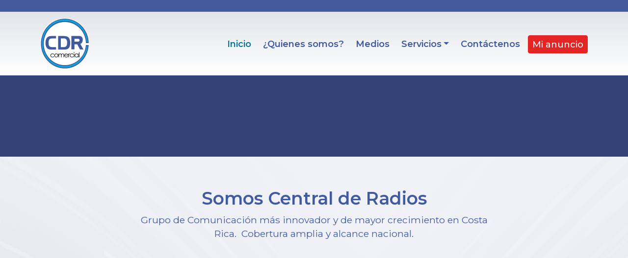

--- FILE ---
content_type: text/html; charset=UTF-8
request_url: https://cdrcomercial.cr/
body_size: 11279
content:
<!DOCTYPE html>
<html lang="es" dir="ltr" prefix="og: https://ogp.me/ns#">
  <head>
    <meta charset="utf-8" />
<link rel="canonical" href="https://cdrcomercial.cr/" />
<link rel="shortlink" href="https://cdrcomercial.cr/" />
<meta name="Generator" content="Drupal 11 (https://www.drupal.org); Commerce 3" />
<meta name="MobileOptimized" content="width" />
<meta name="HandheldFriendly" content="true" />
<meta name="viewport" content="width=device-width, initial-scale=1, shrink-to-fit=no" />
<meta http-equiv="x-ua-compatible" content="ie=edge" />
<link rel="icon" href="/sites/default/files/favicon.ico" type="image/vnd.microsoft.icon" />

    <title>Inicio | CDR Comercial</title>
    <link rel="stylesheet" media="all" href="/sites/default/files/css/css_3rk-hy46HXKJVYLMyXHPKzBnYCvqFKZafimJ5oDNLcs.css?delta=0&amp;language=es&amp;theme=cdr_comercial_b5&amp;include=[base64]" />
<link rel="stylesheet" media="all" href="/sites/default/files/css/css_E_l1rFmstZesBmDjR8rC3kYukBZtLT9jjI9jkuErzHU.css?delta=1&amp;language=es&amp;theme=cdr_comercial_b5&amp;include=[base64]" />

    <script type="application/json" data-drupal-selector="drupal-settings-json">{"path":{"baseUrl":"\/","pathPrefix":"","currentPath":"inicio","currentPathIsAdmin":false,"isFront":true,"currentLanguage":"es"},"pluralDelimiter":"\u0003","suppressDeprecationErrors":true,"ajaxPageState":{"libraries":"[base64]","theme":"cdr_comercial_b5","theme_token":null},"ajaxTrustedUrl":[],"gtag":{"tagId":"","consentMode":true,"otherIds":[],"events":[],"additionalConfigInfo":[]},"gtm":{"tagId":null,"settings":{"data_layer":"dataLayer","include_classes":false,"allowlist_classes":"","blocklist_classes":"","include_environment":false,"environment_id":"","environment_token":""},"tagIds":["GTM-M8RT6PK6"]},"blazy":{"loadInvisible":false,"offset":100,"saveViewportOffsetDelay":50,"validateDelay":25,"container":"","loader":true,"unblazy":false,"visibleClass":false},"blazyIo":{"disconnect":false,"rootMargin":"0px","threshold":[0,0.25,0.5,0.75,1]},"splide":{"defaults":{"destroy":false,"type":"slide","mediaQuery":"max","rewind":false,"rewindByDrag":false,"speed":400,"rewindSpeed":0,"waitForTransition":false,"width":0,"height":0,"fixedWidth":0,"fixedHeight":0,"heightRatio":0,"autoWidth":false,"autoHeight":false,"perPage":1,"perMove":0,"clones":0,"cloneStatus":true,"start":0,"focus":0,"gap":0,"easing":"cubic-bezier(.42,.65,.27,.99)","arrows":true,"arrowPath":"","pagination":true,"paginationDirection":"ltr","paginationKeyboard":true,"omitEnd":false,"autoplay":false,"interval":5000,"pauseOnHover":true,"pauseOnFocus":true,"progress":false,"resetProgress":true,"keyboard":false,"drag":true,"snap":false,"noDrag":"","dragMinThreshold":10,"flickVelocityThreshold":0.6,"flickPower":600,"flickMaxPages":1,"direction":"ltr","cover":false,"slideFocus":false,"focusableNodes":"a, button, textarea, input, select, iframe","isNavigation":false,"trimSpace":true,"live":true,"updateOnMove":false,"autoScroll":false,"intersection":false,"video":false,"down":false,"randomize":false,"fullscreen":false,"wheel":false,"releaseWheel":false,"wheelMinThreshold":0,"wheelSleep":0,"zoom":false},"extras":{"destroy":false,"rewind":false,"speed":400,"width":0,"height":0,"fixedWidth":0,"fixedHeight":0,"heightRatio":0,"perPage":1,"perMove":0,"clones":0,"focus":0,"gap":0,"padding":"","easing":"cubic-bezier(.42,.65,.27,.99)","arrows":true,"pagination":true,"drag":true,"snap":false,"direction":"ltr","keyboard":true,"trimSpace":true},"resets":{"arrows":false,"autoplay":false,"drag":false,"pagination":false,"perPage":1,"perMove":1,"progress":false,"start":0,"type":"fade"}},"field_group":{"html_element":{"mode":"default","context":"view","settings":{"classes":"col-12 col-lg-10 col-xl-8","show_empty_fields":false,"id":"","element":"div","show_label":false,"label_element":"h3","label_element_classes":"","attributes":"","effect":"none","speed":"fast"}}},"mediaelement":{"attachSitewide":0,"setDimensions":1,"iconSprite":"\/libraries\/mediaelement\/build\/mejs-controls.svg","defaultAudioWidth":"260"},"user":{"uid":0,"permissionsHash":"e19d5651cf6b66843adda68563afe1279590e76e6e5e24465f76b9e762c47145"}}</script>
<script src="/sites/default/files/js/js_bYd950sNgqcltV9wW08iMyGpGZgA_nFm6TLn58tgUoc.js?scope=header&amp;delta=0&amp;language=es&amp;theme=cdr_comercial_b5&amp;include=eJx9j0EOwyAMBD9E4dT3RIYQ6spghFFS-vqmkSO1PfSymln7sp7gOZx_pznSBQIRQunqxDArVqaxINGpjTNKVGuwKG3RVxPmNgXOsQUEmvzVJWIPdJE-CEsyC5cOW5T9xX2wlfXvzcoNs0nMieLUIbm0x69buMPju8xGKuEcdarKsU25wHriCmVfCS9OnW2t"></script>
<script src="/libraries/fontawesome/js/all.min.js?v=6.4.2" defer></script>
<script src="/libraries/fontawesome/js/v4-shims.min.js?v=6.4.2" defer></script>
<script src="/modules/contrib/google_tag/js/gtag.js?t7w9lw"></script>
<script src="/modules/contrib/google_tag/js/gtm.js?t7w9lw"></script>


    <link rel="preconnect" href="https://fonts.googleapis.com">
    <link rel="preconnect" href="https://fonts.gstatic.com" crossorigin>
    <!-- optionally increase loading priority -->
    <link rel="preload" as="style" href="https://fonts.googleapis.com/css2?family=Montserrat:ital,wght@0,400;0,500;0,600;1,600&display=swap">
    <!-- async CSS -->
    <link rel="stylesheet" media="print" onload="this.onload=null;this.removeAttribute('media');" href="https://fonts.googleapis.com/css2?family=Montserrat:ital,wght@0,400;0,500;0,600;1,600&display=swap">
    <!-- no-JS fallback -->
    <noscript>
        <link rel="stylesheet" href="https://fonts.googleapis.com/css2?family=Montserrat:ital,wght@0,400;0,500;0,600;1,600&display=swap">
    </noscript>
  </head>
  <body class="layout-no-sidebars has-featured-top path-frontpage">
    <a href="#main-content" class="visually-hidden focusable skip-link">
      Pasar al contenido principal
    </a>
    <noscript><iframe src="https://www.googletagmanager.com/ns.html?id=GTM-M8RT6PK6"
                  height="0" width="0" style="display:none;visibility:hidden"></iframe></noscript>

      <div class="dialog-off-canvas-main-canvas" data-off-canvas-main-canvas>
    <div id="page-wrapper">
  <div id="page">
    <header id="header" class="header" role="banner" aria-label="Cabecera de sitio">
                      <div class="top-header-region">
          <div class="container">
              <section class="row region region-top-header">
    <nav role="navigation" aria-labelledby="block-system-menu-block-account-menu" id="block-system-menu-block-account" class="block block-menu navigation menu--account">
            
  <h2 class="visually-hidden" id="block-system-menu-block-account-menu">User account menu</h2>
  

        
              <ul class="clearfix nav flex-row" data-component-id="bootstrap_barrio:menu_columns">
                    <li class="nav-item">
                <a href="/user/login" class="nav-link nav-link--user-login" data-drupal-link-system-path="user/login">Iniciar sesión</a>
              </li>
        </ul>
  



  </nav>

  </section>

          </div>
        </div>
                        <nav class="navbar navbar-expand-lg" id="navbar-main">
                    <div class="container">
                          <a href="/" title="Inicio" rel="home" class="navbar-brand">
          <img src="/themes/custom/cdr_comercial_b5/logo.svg" alt="Inicio" class="img-fluid d-inline-block align-top" width="100px" height="100px" />
          </a>


                          <button class="navbar-toggler collapsed" type="button" data-bs-toggle="collapse" data-bs-target="#CollapsingNavbar" aria-controls="CollapsingNavbar" aria-expanded="false" aria-label="Toggle navigation"><span class="navbar-toggler-icon"></span></button>
              <div class="collapse navbar-collapse justify-content-end" id="CollapsingNavbar">
                                  <nav role="navigation" aria-labelledby="block-system-menu-block-main-menu" id="block-system-menu-block-main" class="block block-menu navigation menu--main">
            
  <h2 class="visually-hidden" id="block-system-menu-block-main-menu">Main navigation</h2>
  

        
              <ul class="clearfix nav navbar-nav" data-component-id="bootstrap_barrio:menu_main">
                    <li class="nav-item active">
                          <a href="/" class="nav-link active nav-link-- is-active" data-drupal-link-system-path="&lt;front&gt;" aria-current="page">Inicio</a>
              </li>
                <li class="nav-item">
                          <a href="/quienes-somos" class="nav-link nav-link--quienes-somos" data-drupal-link-system-path="node/1">¿Quienes somos?</a>
              </li>
                <li class="nav-item">
                          <a href="/medios" class="nav-link nav-link--medios" data-drupal-link-system-path="medios">Medios</a>
              </li>
                <li class="nav-item menu-item--expanded dropdown">
                          <span class="nav-link dropdown-toggle nav-link-" data-bs-toggle="dropdown" aria-expanded="false" aria-haspopup="true">Servicios</span>
                        <ul class="dropdown-menu">
                    <li class="dropdown-item">
                          <a href="/cdr-digital" class="nav-link--cdr-digital" data-drupal-link-system-path="node/15">CDR Digital</a>
              </li>
                <li class="dropdown-item">
                          <a href="/cdr-produccion-y-creatividad" class="nav-link--cdr-produccion-y-creatividad" data-drupal-link-system-path="node/16">Producción y creatividad</a>
              </li>
        </ul>
  
              </li>
                <li class="nav-item">
                          <a href="/contactenos" class="nav-link nav-link--contactenos" data-drupal-link-system-path="contact/contact_us">Contáctenos</a>
              </li>
                <li class="nav-item menu-item--collapsed">
                          <a href="/comprar-pauta" class="btn-buy-now nav-link nav-link--comprar-pauta" data-drupal-link-system-path="comprar-pauta">Mi anuncio</a>
              </li>
        </ul>
  



  </nav>


                                	            </div>
                                            </div>
                  </nav>
          </header>
          <div class="highlighted">
        <aside class="section clearfix" role="complementary">
            <div data-drupal-messages-fallback class="hidden"></div>
<div class="context-groups context-groups-slider slider--region">
    <div class="views-element-container block block-views block-views-blockslider-block-1" id="block-views-block-slider-block-1">
  
    
      <div class="content">
      <div><div class="view--blazy view view-slider view-id-slider view-display-id-block_1 js-view-dom-id-4dd5dfa8c879e7a4febab1b73f48ddb96345e9e8f4afc5d7b75b3bb119bcee8c">
  
    
      
      <div class="splide splide--default blazy splide--view splide--view--slider splide--view--slider--block-1 splide--view--slider-block-block-1 splide--optionset--slider is-less" data-blazy="" id="splide-4a108622256" data-splide="{&quot;count&quot;:1,&quot;total&quot;:1,&quot;pagination&quot;:false,&quot;arrows&quot;:false,&quot;drag&quot;:false,&quot;perMove&quot;:1,&quot;type&quot;:&quot;fade&quot;,&quot;mediaQuery&quot;:&quot;min&quot;,&quot;speed&quot;:600,&quot;waitForTransition&quot;:true,&quot;keyboard&quot;:true,&quot;slideFocus&quot;:true,&quot;swipeDistanceThreshold&quot;:150}">
      <div class="splide__slider">
  
      <div class="splide__track">
      <ul class="splide__list"><li class="splide__slide slide slide--0">          <picture>
                  <source srcset="/sites/default/files/styles/slider/public/2025-05/WEB%20CDR%202%202025.jpg?itok=zq_3G7D7 1x" media="all and (min-width: 1200px)" type="image/jpeg" width="1980" height="548"/>
              <source srcset="/sites/default/files/styles/slider_lg/public/2025-05/WEB%20CDR%202%202025.jpg?itok=JP4QHIs1 1x" media="all and (min-width: 992px)" type="image/jpeg" width="1400" height="548"/>
              <source srcset="/sites/default/files/styles/slider_md/public/2025-05/WEB%20CDR%202%202025.jpg?itok=XXRTb-U6 1x" media="all and (min-width: 768px)" type="image/jpeg" width="1100" height="468"/>
              <source srcset="/sites/default/files/styles/slider_sm/public/2025-05/WEB%20CDR%202%202025.jpg?itok=nDyoMiYO 1x" media="all and (max-width: 576px)" type="image/jpeg" width="800" height="428"/>
                  <img loading="eager" width="600" height="400" src="/sites/default/files/styles/slider_xl/public/2025-05/WEB%20CDR%202%202025.jpg?itok=Q8GcQNHo" alt="" />

  </picture>

<div class="slider--content-wrap"><div class="wrap">  <div class="container">
    <div class="row">
      <div class="col-12 col-md-8 col-lg-9 col-xl-6">
        <div class="slider--title">.</div>
        <div class="slider--body"></div>
        <div class="mt-3 mt-lg-4 mt-xl-4 slider--link"><a href="/comprar-pauta" rel="nofollow">¡Cotizar Ahora!</a></div>
    </div>
  </div>
</div>

</div></div></li></ul>
    </div>
  
      </div>

  
        
</div>

  
          </div>
</div>

    </div>
  </div>

</div>
<div class="context-groups context-groups-welcome_video wellcome--region">
    <div class="container block-content-region_with_video block block-block-content block-block-contentd17d927c-c5d2-4a4e-8183-ac30364b2ec6" id="block-block-content-d17d927c-c5d2-4a4e-8183-ac30364b2ec6">
  
    
      <div class="content">
      



<div  class="row justify-content-center">
    
<div  class="col-12 col-lg-10 col-xl-8">
          <h1  class="region--title">
        
            Somos Central de Radios
      
  
    </h1>

      <div  class="region--subtitle mb-5">
        
            <p>Grupo de Comunicación más innovador y de mayor crecimiento en Costa Rica. &nbsp;Cobertura amplia y alcance nacional.</p>
      
  
    </div>

    
            <div class="video-embed-field-provider-youtube video-embed-field-responsive-video"><iframe width="854" height="480" frameborder="0" allowfullscreen="allowfullscreen" referrerpolicy="strict-origin-when-cross-origin" title="YouTube | Mi anuncio TVLISTO" src="https://www.youtube.com/embed/3vj3MZFmho8?autoplay=1&amp;start=0&amp;rel=0&amp;mute=1"></iframe>
</div>

      
  


  </div>
  </div>


    </div>
  </div>

</div>


        </aside>
      </div>
                      <div class="featured-top">
          <aside class="featured-top__inner section container clearfix" role="complementary">
              <section class="row justify-content-center region region-featured-top">
    <div class="col-12 col-lg-10 col-xl-8 text-center block-content-text block block-block-content block-block-contentce824710-7710-49ef-8c52-bdaac41b0a3e" id="block-block-content-ce824710-7710-49ef-8c52-bdaac41b0a3e">
  
    
      <div class="content">
      


    
            <h2 class="region--title">
  ¿Porqué pautar con CDR?
</h2>

      
  

      <div  class="region--subtitle mb-5">
        
            <p>Le brindamos algunas de nuestras estadísticas mensuales más relevantes para que tome una decisión inteligente basada en números que le permitan realmente exponer a su marca y obtener los resultados comerciales que persigue.</p>
      
  
    </div>




    </div>
  </div>
<div class="col-12 col-lg-11 col-xl-10 block-content-features block block-block-content block-block-contentc0d595c0-0496-4392-b057-02ebad957ffe" id="block-block-content-c0d595c0-0496-4392-b057-02ebad957ffe">
  
    
      <div class="content">
      


    
            <div  class="row features--list">
            <div class="col-xxs-12 col-6 col-xs-6 col-md-4 mb-3">



<div  class="feature--wrap">
          <div  class="icon--wrap mb-3">
        
            <svg xmlns="http://www.w3.org/2000/svg" xmlns:xlink="http://www.w3.org/1999/xlink" version="1.1" id="Layer_1" x="0px" y="0px" viewBox="0 0 84.43 73.97" style="enable-background:new 0 0 84.43 73.97;" xml:space="preserve">
<style type="text/css">
	.st0{fill:#425A9E;}
</style>
<g>
	<circle class="st0" cx="42.22" cy="16.68" r="12.96"></circle>
	<circle class="st0" cx="68.43" cy="21.44" r="8.19"></circle>
	<circle class="st0" cx="16" cy="21.44" r="8.19"></circle>
	<path class="st0" d="M24.07,36.99c-3.22-2.64-6.14-2.29-9.87-2.29c-5.58,0-10.11,4.51-10.11,10.05v16.26   c0,2.41,1.96,4.36,4.38,4.36c10.43,0,9.17,0.19,9.17-0.45C17.64,53.4,16.28,44.95,24.07,36.99z"></path>
	<path class="st0" d="M45.76,34.76c-6.51-0.54-12.17,0.01-17.05,4.04c-8.17,6.54-6.6,15.35-6.6,26.13c0,2.85,2.32,5.22,5.22,5.22   c31.43,0,32.69,1.01,34.55-3.11c0.61-1.4,0.44-0.95,0.44-14.31C62.32,42.11,53.14,34.76,45.76,34.76L45.76,34.76z"></path>
	<path class="st0" d="M70.23,34.7c-3.75,0-6.65-0.35-9.87,2.29c7.74,7.9,6.43,15.78,6.43,27.94c0,0.64-1.04,0.45,9.02,0.45   c2.5,0,4.54-2.03,4.54-4.52V44.75C80.34,39.21,75.8,34.7,70.23,34.7z"></path>
</g>
</svg>
      
  
    </div>

      <h3  class="feature--title">
        
            Target Definido
      
  
    </h3>

      <div >
        
            <p>En cada una de nuestras emisoras enfocamos nuestros esfuerzos en llegar a un público específico.</p>
      
  
    </div>


  </div>

</div>
      <div class="col-xxs-12 col-6 col-xs-6 col-md-4 mb-3">



<div  class="feature--wrap">
          <div  class="icon--wrap mb-3">
        
            <svg xmlns="http://www.w3.org/2000/svg" xmlns:xlink="http://www.w3.org/1999/xlink" version="1.1" id="Layer_1" x="0px" y="0px" viewBox="0 0 84.43 73.97" style="enable-background:new 0 0 84.43 73.97;" xml:space="preserve">
<style type="text/css">
	.st0{fill:#425A9E;}
</style>
<g>
	<path class="st0" d="M73.28,27.19h-5.16c-1.07,0-1.93,0.87-1.93,1.93c0,1.07,0.87,1.93,1.93,1.93h5.16c1.07,0,1.93-0.87,1.93-1.93   C75.22,28.05,74.35,27.19,73.28,27.19z"></path>
	<path class="st0" d="M64.75,20.97c0.37,1,1.47,1.52,2.48,1.16l4.85-1.76c1-0.37,1.52-1.47,1.16-2.48c-0.37-1-1.47-1.52-2.48-1.16   l-4.85,1.76C64.91,18.85,64.39,19.96,64.75,20.97z"></path>
	<path class="st0" d="M72.08,37.89l-4.85-1.76c-1-0.37-2.11,0.15-2.48,1.16c-0.37,1,0.15,2.11,1.16,2.48l4.85,1.76   c1,0.37,2.11-0.15,2.48-1.16C73.6,39.36,73.08,38.25,72.08,37.89z"></path>
	<path class="st0" d="M16.95,21.39v15.47c0,2.49,2.02,4.51,4.51,4.51h8.38V16.88h-8.38C18.97,16.88,16.95,18.9,16.95,21.39z"></path>
	<path class="st0" d="M56.69,4.19L33.71,15.68v26.88l22.98,11.49c1.29,0.64,2.8-0.29,2.8-1.73V5.92   C59.49,4.48,57.98,3.55,56.69,4.19L56.69,4.19z"></path>
	<path class="st0" d="M14.44,67.55c-0.33,1.23,0.59,2.44,1.87,2.44h5.37c0.87,0,1.64-0.59,1.87-1.43l6.3-23.32h-9.37L14.44,67.55z"></path>
	<path class="st0" d="M9.22,23.97v10.31c0,1.78,1.44,3.22,3.22,3.22h0.64V20.74h-0.64C10.66,20.74,9.22,22.19,9.22,23.97z"></path>
</g>
</svg>
      
  
    </div>

      <h3  class="feature--title">
        
            Amplio Alcance
      
  
    </h3>

      <div >
        
            <p>Aumenta la visibilidad de tu marca ante una audiencia alta y diversa.</p>
      
  
    </div>


  </div>

</div>
      <div class="col-xxs-12 col-6 col-xs-6 col-md-4 mb-3">



<div  class="feature--wrap">
          <div  class="icon--wrap mb-3">
        
            <svg xmlns="http://www.w3.org/2000/svg" xmlns:xlink="http://www.w3.org/1999/xlink" version="1.1" id="Layer_1" x="0px" y="0px" viewBox="0 0 76.87 73.97" style="enable-background:new 0 0 76.87 73.97;" xml:space="preserve">
<style type="text/css">
	.st0{fill:#425A9E;}
</style>
<g id="_x38_45_2_">
	<g>
		<path class="st0" d="M42.46,14.67v-8.1c0-1.52-1.25-2.77-2.77-2.77c-1.55,0-2.77,1.24-2.77,2.77v8.1c0,1.52,1.24,2.77,2.77,2.77    C41.21,17.43,42.46,16.19,42.46,14.67z"></path>
		<path class="st0" d="M58,23.4l5.72-5.72c1.08-1.08,1.08-2.82,0-3.9c-1.08-1.11-2.82-1.11-3.9,0l-5.72,5.72    c-1.08,1.08-1.08,2.82,0,3.9C55.1,24.46,56.97,24.49,58,23.4z"></path>
		<path class="st0" d="M21.36,23.4c1.07,1.07,2.85,1.07,3.93,0c1.08-1.08,1.08-2.82,0-3.9l-5.72-5.72c-1.08-1.08-2.85-1.08-3.93,0    c-1.08,1.08-1.08,2.82,0,3.9L21.36,23.4z"></path>
		<path class="st0" d="M30.87,28.96c-0.91,0.91-1.33,2.18-1.11,3.46l3.79,23.29c0.22,1.47,1.27,2.65,2.68,3.13    c1.41,0.44,2.96,0.08,4.01-0.97l2.82-2.82l8.3,13.27c1.38,2.21,4.47,2.45,6.17,0.69l13.38-13.38c1.78-1.78,1.48-4.76-0.69-6.17    l-13.3-8.27l2.82-2.79c1.05-1.05,1.41-2.6,0.97-4.01c-0.47-1.44-1.66-2.46-3.13-2.71L34.3,27.86    C33.05,27.66,31.75,28.08,30.87,28.96z"></path>
		<path class="st0" d="M8.44,40.58h8.1c1.52,0,2.77-1.24,2.77-2.77s-1.24-2.77-2.77-2.77h-8.1c-1.52,0-2.77,1.24-2.77,2.77    S6.92,40.58,8.44,40.58z"></path>
		<path class="st0" d="M15.63,61.87c1.11,1.05,2.78,1.09,3.93,0l5.72-5.72c1.08-1.08,1.08-2.85,0-3.93c-1.08-1.08-2.85-1.08-3.93,0    l-5.72,5.72C14.55,59.02,14.55,60.79,15.63,61.87z"></path>
	</g>
</g>
</svg>
      
  
    </div>

      <h3  class="feature--title">
        
            Presencia en Redes Sociales
      
  
    </h3>

      <div >
        
            <p>Potencia tus campañas gracias a la audiencia altamente comprometida en las Redes Sociales de nuestras emisoras.&nbsp;</p>
      
  
    </div>


  </div>

</div>
      <div class="col-xxs-12 col-6 col-xs-6 col-md-4 mb-3">



<div  class="feature--wrap">
          <div  class="icon--wrap mb-3">
        
            <svg xmlns="http://www.w3.org/2000/svg" xmlns:xlink="http://www.w3.org/1999/xlink" version="1.1" id="Layer_1" x="0px" y="0px" viewBox="0 0 89.82 80.89" style="enable-background:new 0 0 89.82 80.89;" xml:space="preserve">
<style type="text/css">
	.st0{fill:#425A9E;}
</style>
<g>
	<path class="st0" d="M44.93,66.25c0,1.46-0.84,2.78-2.16,3.4c-0.51,0.24-1.06,0.36-1.6,0.36c-0.86,0-1.71-0.3-2.4-0.87L18.23,52.11   H7.28c-2.08,0-3.76-1.68-3.76-3.76V33.38c0-2.08,1.68-3.76,3.76-3.76h10.95l20.55-17.03c1.12-0.93,2.68-1.13,4-0.51   c1.32,0.62,2.16,1.94,2.16,3.4L44.93,66.25L44.93,66.25z M59.38,60.37c-0.09,0.01-0.18,0.01-0.27,0.01c-0.99,0-1.95-0.39-2.66-1.1   l-0.5-0.5c-1.32-1.32-1.47-3.4-0.36-4.9c2.81-3.8,4.3-8.29,4.3-13.01c0-5.08-1.69-9.84-4.88-13.77c-1.22-1.49-1.1-3.67,0.26-5.03   l0.5-0.5c0.75-0.75,1.76-1.16,2.85-1.1c1.06,0.05,2.05,0.55,2.72,1.37c4.43,5.42,6.77,12,6.77,19.02c0,6.54-2.07,12.77-5.98,18.01   C61.47,59.75,60.47,60.29,59.38,60.37z M74.92,71.99c-0.68,0.8-1.66,1.29-2.72,1.33c-0.05,0-0.1,0-0.16,0c-1,0-1.95-0.39-2.66-1.1   l-0.49-0.49c-1.38-1.38-1.47-3.58-0.22-5.08c6.06-7.21,9.4-16.37,9.4-25.78c0-9.8-3.58-19.23-10.07-26.55   c-1.32-1.49-1.25-3.74,0.15-5.15l0.49-0.49c0.73-0.73,1.68-1.14,2.77-1.1c1.03,0.03,2.01,0.49,2.7,1.26   c7.85,8.83,12.17,20.21,12.17,32.04C86.3,52.24,82.26,63.3,74.92,71.99z"></path>
</g>
</svg>
      
  
    </div>

      <h3  class="feature--title">
        
            Audiencias
      
  
    </h3>

      <div >
        
            <p>Según Estudio TGI- Kantar IBOPE: 6 de nuestras emisoras se encuentran dentro del Top 10 de emisoras más escuchadas.</p>
      
  
    </div>


  </div>

</div>
      <div class="col-xxs-12 col-6 col-xs-6 col-md-4 mb-3">



<div  class="feature--wrap">
          <div  class="icon--wrap mb-3">
        
            <svg xmlns="http://www.w3.org/2000/svg" xmlns:xlink="http://www.w3.org/1999/xlink" version="1.1" id="Layer_1" x="0px" y="0px" viewBox="0 0 89.82 80.89" style="enable-background:new 0 0 89.82 80.89;" xml:space="preserve">
<style type="text/css">
	.st0{fill:#425A9E;}
</style>
<g id="_x32_7_2_">
	<path class="st0" d="M12.99,60.03l-0.67,7.26c-0.35,3.84,2.71,7.22,6.58,7.22h19.65c3.63,0,6.58-2.99,6.58-6.62v-1.98h3.9   c4.47,0,8.13-3.66,8.13-8.13V51.9l4.67-1.75c0.97-0.37,1.75-1.18,2.05-2.18s0.1-2.12-0.54-2.96l-5.98-8.06   c0.64-3.73,1.71-16.43-9.64-25.06c-9.1-6.92-21.7-7.36-31.38-1.11C6.12,17.43,2.17,28.52,6.07,39.84   C9.89,50.59,13.66,52.31,12.99,60.03z"></path>
	<path class="st0" d="M69.72,54.76c1.86,0,3.36-1.5,3.36-3.36V40.87c0-1.86-1.5-3.36-3.36-3.36c-1.86,0-3.36,1.5-3.36,3.36v10.53   C66.36,53.26,67.87,54.76,69.72,54.76z"></path>
	<path class="st0" d="M81.87,32.7c-1.86,0-3.36,1.5-3.36,3.36v20.16c0,1.86,1.5,3.36,3.36,3.36c1.86,0,3.36-1.5,3.36-3.36V36.06   C85.23,34.2,83.72,32.7,81.87,32.7z"></path>
</g>
</svg>
      
  
    </div>

      <h3  class="feature--title">
        
            Producción
      
  
    </h3>

      <div >
        
            <p>Obtén una mayor relevancia y conexión con tu público objetivo gracias a que contamos con producción de calidad.&nbsp;</p>
      
  
    </div>


  </div>

</div>
      <div class="col-xxs-12 col-6 col-xs-6 col-md-4 mb-3">



<div  class="feature--wrap">
          <div  class="icon--wrap mb-3">
        
            <svg xmlns="http://www.w3.org/2000/svg" xmlns:xlink="http://www.w3.org/1999/xlink" version="1.1" id="Layer_1" x="0px" y="0px" viewBox="0 0 58.47 73.38" style="enable-background:new 0 0 58.47 73.38;" xml:space="preserve">
<style type="text/css">
	.st0{fill:#425A9E;}
</style>
<g>
	<g>
		<g>
			<polygon class="st0" points="37.51,3.61 37.51,20.15 54.05,20.15    "></polygon>
		</g>
	</g>
	<g>
		<g>
			<path class="st0" d="M37.51,24.28c-2.28,0-4.14-1.86-4.14-4.14V3.61H8.56c-2.28,0-4.14,1.86-4.14,4.14v57.9     c0,2.28,1.86,4.14,4.14,4.14h41.35c2.28,0,4.14-1.85,4.14-4.14V24.28H37.51z M20.96,61.5h-8.27V49.1h8.27V61.5z M33.37,61.5H25.1     V40.82h8.27V61.5z M45.78,61.5h-8.27V32.55h8.27V61.5z"></path>
		</g>
	</g>
</g>
</svg>
      
  
    </div>

      <h3  class="feature--title">
        
            Reportes Valiosos
      
  
    </h3>

      <div >
        
            <p>Contar con el respaldo de nuestros reportes le ayudará a descubrir oportunidades para llegar a nuevos segmentos de audiencia y mejorar el engagement.</p>
      
  
    </div>


  </div>

</div>
      
      </div>
  




    </div>
  </div>

  </section>

          </aside>
        </div>
              <div id="main-wrapper" class="layout-main-wrapper clearfix">
              <div id="main" class="container">
            <div id="block-system-breadcrumb-block" class="block block-system block-system-breadcrumb-block">
  
    
      <div class="content">
      
  <nav role="navigation" aria-label="breadcrumb" style="">
  <ol class="breadcrumb">
            <li class="breadcrumb-item active">
        Inicio
      </li>
        </ol>
</nav>


    </div>
  </div>


          <div class="row row-offcanvas row-offcanvas-left clearfix">
              <main class="main-content col" id="content" role="main">
                <section class="section row justify-content-center">
                  <a id="main-content" tabindex="-1"></a>
                    <div class="col-12 col-lg-10 col-xl-8 text-center mt-5 block-content-text block block-block-content block-block-content2d86c28b-f856-4731-9cf9-b3cee7b411f0" id="block-block-content-2d86c28b-f856-4731-9cf9-b3cee7b411f0">
  
    
      <div class="content">
      


    
            <h2 class="region--title">
  Nuestros Medios
</h2>

      
  

      <div  class="region--subtitle mb-5">
        
            <p>En CDR Comercial presentamos la cartera de productos ofrecida por Central de Radios, con información detallada damos a conocer cada uno de nuestros medios, sus públicos y el aporte comercial que puede otorgar a marcas y empresas.<br>
&nbsp;</p>
      
  
    </div>




    </div>
  </div>
<div class="views-element-container col-12 col-lg-11 col-xl-10 block block-views block-views-blockmedios-block-1" id="block-views-block-medios-block-1">
  
    
      <div class="content">
      <div><div class="view view-medios view-id-medios view-display-id-block_1 js-view-dom-id-a8977008c4381ab74f2ec40b1b9ed61e876bf5ab9841d83a056f29d65637c5ca">
  
    
      
      <div class="view-content row">
      <div id="views-bootstrap-medios-block-1"  class="grid views-view-grid row">
          <div class="col-6 col-sm-4 col-md-3"><div class="views-field views-field-field-main-image"><div class="field-content">  <a href="/medios/best-fm"><img loading="lazy" src="/sites/default/files/styles/large/public/2022-08/LOGO-BEST-FM.png?itok=3agoD11W" width="480" height="480" alt="Logo de Best FM 103.5 It&#039;s Real!" title="Best FM 103.5 It&#039;s Real!" class="image-style-large" />

</a>
</div></div></div>
          <div class="col-6 col-sm-4 col-md-3"><div class="views-field views-field-field-main-image"><div class="field-content">  <a href="/medios/canal-2"><img loading="lazy" src="/sites/default/files/styles/large/public/2022-08/LOGO-CANAL-2.png?itok=BRv1NRBs" width="480" height="480" alt="Logo de Canal 2 CDR" title="Canal 2" class="image-style-large" />

</a>
</div></div></div>
          <div class="col-6 col-sm-4 col-md-3"><div class="views-field views-field-field-main-image"><div class="field-content">  <a href="/medios/exa-fm"><img loading="lazy" src="/sites/default/files/styles/large/public/2022-08/LOGO-EXA-FM.png?itok=nypmOafE" width="480" height="480" alt="Ponte EXA FM 102.7" title="EXA FM 102.7" class="image-style-large" />

</a>
</div></div></div>
          <div class="col-6 col-sm-4 col-md-3"><div class="views-field views-field-field-main-image"><div class="field-content">  <a href="/medios/la-mejor"><img loading="lazy" src="/sites/default/files/styles/large/public/2022-08/LOGO-LA-MEJOR-FM.png?itok=3cs_xXQv" width="480" height="480" alt="Logo de 99.1 La Mejor" title="99.1 La Mejor" class="image-style-large" />

</a>
</div></div></div>
          <div class="col-6 col-sm-4 col-md-3"><div class="views-field views-field-field-main-image"><div class="field-content">  <a href="/medios/momentos"><img loading="lazy" src="/sites/default/files/styles/large/public/2023-07/Logo%20Momentos%2094.3.png?itok=zov6CVbe" width="480" height="226" alt="Momentos" title="momentos" class="image-style-large" />

</a>
</div></div></div>
          <div class="col-6 col-sm-4 col-md-3"><div class="views-field views-field-field-main-image"><div class="field-content">  <a href="/medios/monumental"><img loading="lazy" src="/sites/default/files/styles/large/public/2022-08/LOGO-MONUMENTAL.png?itok=y7o8limK" width="480" height="480" alt="Monumental 93.5FM" title="Logo de Monumental 93.5FM" class="image-style-large" />

</a>
</div></div></div>
          <div class="col-6 col-sm-4 col-md-3"><div class="views-field views-field-field-main-image"><div class="field-content">  <a href="/medios/radio-disney"><img loading="lazy" src="/sites/default/files/styles/large/public/2023-11/Perfil%20Radio%20Disney.jpg?itok=nBHfCyWW" width="480" height="480" alt="Radio Disney 101.1" title="Radio Disney 101.1" class="image-style-large" />

</a>
</div></div></div>
          <div class="col-6 col-sm-4 col-md-3"><div class="views-field views-field-field-main-image"><div class="field-content">  <a href="/medios/zeta-fm"><img loading="lazy" src="/sites/default/files/styles/large/public/2022-08/LOGO-Z-FM.png?itok=YaGj2i84" width="480" height="480" alt="Z 95.1FM ¡Te Mueve!" title="Logo de Z 95.1FM" class="image-style-large" />

</a>
</div></div></div>
    </div>

    </div>
  
          </div>
</div>

    </div>
  </div>
<div class="col-12 col-lg-10 col-xl-8 text-center mt-5 block-content-text block block-block-content block-block-contentfcae62f9-d60b-4dd1-858e-e527590b53a5" id="block-block-content-fcae62f9-d60b-4dd1-858e-e527590b53a5">
  
    
      <div class="content">
      


    
            <h2 class="region--title">
  ¿Quiénes confían en CDR?
</h2>

      
  

      <div  class="region--subtitle mb-5">
        
            <p>Contamos con un amplio portafolio de empresas costarricenses e internacionales que confían en CDR para posicionar sus marcas. A continuación podrá encontrar algunas de estas:</p>
      
  
    </div>




    </div>
  </div>
<div id="block-system-main-block" class="block block-system block-system-main-block">
  
    
      <div class="content">
      
    </div>
  </div>
<div class="mb-5 block-content-logos block block-block-content block-block-content268da2b4-0215-4d3d-83a9-f05170cc93a4" id="block-block-content-268da2b4-0215-4d3d-83a9-f05170cc93a4">
  
    
      <div class="content">
      


    
            <div  class="row">
            <div class="col-6 col-sm-3">  <img loading="lazy" src="/sites/default/files/styles/logo/public/2023-08/LOGO-CDR.png?itok=IdW7LRRM" width="140" height="140" alt="" class="image-style-logo" />


</div>
      
      </div>
  




    </div>
  </div>


                </section>
              </main>
                                  </div>
        </div>
          </div>
          <div class="featured-bottom">
        <aside class="clearfix" role="complementary">
            <section class="region region-featured-bottom-first">
    <div class="cta block-content-cta_region block block-block-content block-block-content72f07893-8bec-45c9-9f7c-6af8139b4356" id="block-block-content-72f07893-8bec-45c9-9f7c-6af8139b4356">
  
    
      <div class="content">
      


    
                <picture>
                  <source srcset="/sites/default/files/styles/cta_background/public/2022-10/bg-cta-region.jpg?itok=yiXTbAEQ 1x" media="all and (min-width: 1200px)" type="image/jpeg" width="1982" height="438"/>
              <source srcset="/sites/default/files/styles/cta_background_xl/public/2022-10/bg-cta-region.jpg?itok=z9U3gGzc 1x" media="all and (min-width: 992px)" type="image/jpeg" width="1400" height="438"/>
              <source srcset="/sites/default/files/styles/cta_background_md/public/2022-10/bg-cta-region.jpg?itok=UAIBkYYx 1x" media="all and (min-width: 768px)" type="image/jpeg" width="1200" height="438"/>
              <source srcset="/sites/default/files/styles/cta_background_sm/public/2022-10/bg-cta-region.jpg?itok=Vzs7Tf-p 1x" media="all and (max-width: 576px)" type="image/jpeg" width="900" height="438"/>
                  <img loading="eager" width="600" height="438" src="/sites/default/files/styles/cta_background_xs/public/2022-10/bg-cta-region.jpg?itok=kiEqb0X5" alt="" />

  </picture>


      
  


<div  class="cta--wrapper">
    
<div  class="container text-center">
          <div  class="cta--pretitle">
        
            Paute con CDR
      
  
    </div>

      <div  class="cta--title">
        
            ¡Lleve su marca a los oídos de sus clientes cuando escuchan la música que aman!
      
  
    </div>

      <div >
        
            <a href="/comprar-pauta" class="btn btn-danger">¡Cotizá ahora!</a>
      
  
    </div>


  </div>
  </div>


    </div>
  </div>

  </section>

          
          
        </aside>
      </div>
        <footer class="site-footer">
              <div class="container">
                      <div class="site-footer__top clearfix">
                <section class="row region region-footer-first">
    <div class="context-groups context-groups-col_left col-12 col-md-6">
    <div class="context-groups context-groups-row row">
    <div class="col-5 col-md-4 col-xl-3 block-content-image block block-block-content block-block-content1e8cd6d6-963d-40c7-b168-f12584c91d72" id="block-block-content-1e8cd6d6-963d-40c7-b168-f12584c91d72">
  
    
      <div class="content">
      


    
              <img loading="lazy" width="160" height="160" src="/sites/default/files/2022-09/LOGO%20CDR%20COMERCIAL.svg" alt="" />


      
  




    </div>
  </div>
<div class="col-7 col-md-8 col-lg-7 block-content-contact_data block block-block-content block-block-contentbd21483e-969f-465c-ab84-23b508d0fb88" id="block-block-content-bd21483e-969f-465c-ab84-23b508d0fb88">
  
    
      <div class="content">
      



            <div class="clearfix text-formatted field field--name-body field--type-text-with-summary field--label-hidden field__item"><p><strong>Central de Radios S.A</strong></p><p>Costado suroeste del Puente Juan Pablo II, La Uruca, San José, Costa Rica</p></div>
            <p >
            <strong  class="field-label-inline">Apartado:</strong>
  
            800-1000 San José
      
  
    </p>

      <p >
            <strong  class="field-label-inline">Teléfono:</strong>
  
            <a href="tel:%28506%292242-8285">(506) 2242-8285</a>
      
  
    </p>

      <p >
            <strong  class="field-label-inline">Correo:</strong>
  
            <a href="mailto:ventas@cdr.cr">ventas@cdr.cr</a>
      
  
    </p>




    </div>
  </div>

</div>

</div>
<nav role="navigation" aria-labelledby="block-system-menu-block-footer-menu" class="col-12 col-md-6 block block-menu navigation menu--footer" id="block-system-menu-block-footer">
            
  <h2 class="visually-hidden" id="block-system-menu-block-footer-menu">Pie de página</h2>
  

        
              <ul class="clearfix nav flex-row" data-component-id="bootstrap_barrio:menu_columns">
                    <li class="nav-item">
                <a href="/quienes-somos" class="nav-link nav-link--quienes-somos" data-drupal-link-system-path="node/1">¿Quienes somos?</a>
              </li>
                <li class="nav-item">
                <a href="/medios" class="nav-link nav-link--medios" data-drupal-link-system-path="medios">Medios</a>
              </li>
                <li class="nav-item">
                <span class="nav-link nav-link-">Comprar pauta</span>
              </li>
                <li class="nav-item">
                <a href="/terminos-y-condiciones-de-uso" class="nav-link nav-link--terminos-y-condiciones-de-uso" data-drupal-link-system-path="node/13">Terminos y condiciones</a>
              </li>
                <li class="nav-item">
                <a href="/politicas-de-privacidad" class="nav-link nav-link--politicas-de-privacidad" data-drupal-link-system-path="node/14">Políticas de privacidad</a>
              </li>
        </ul>
  



  </nav>

  </section>

              
              
              
            </div>
                  </div>
                  <div class="site-footer__bottom">
            <div class="container">
                <section class="row region region-footer-fifth">
    <div class="text-center block block-cdr-comercial-misc block-cdr-comercial-misc-copyright-block" id="block-cdr-comercial-misc-copyright-block">
  
    
      <div class="content">
      ©️ 2026 Derechos Reservados Central de Radios
    </div>
  </div>

  </section>

            </div>
          </div>
                  </footer>
  </div>
</div>

  </div>

    
    <script src="/sites/default/files/js/js_jpv-SdVLh3o9dh_yz1IPp3cVOByxXNIiW-1C-QBDyQc.js?scope=footer&amp;delta=0&amp;language=es&amp;theme=cdr_comercial_b5&amp;include=eJx9j0EOwyAMBD9E4dT3RIYQ6spghFFS-vqmkSO1PfSymln7sp7gOZx_pznSBQIRQunqxDArVqaxINGpjTNKVGuwKG3RVxPmNgXOsQUEmvzVJWIPdJE-CEsyC5cOW5T9xX2wlfXvzcoNs0nMieLUIbm0x69buMPju8xGKuEcdarKsU25wHriCmVfCS9OnW2t"></script>
<script src="/core/assets/vendor/jquery/jquery.min.js?v=4.0.0-rc.1"></script>
<script src="/sites/default/files/js/js_wVh_JL-VNVeReU0HJYPjYwuyd4e4FR73Lq4ygEflruE.js?scope=footer&amp;delta=2&amp;language=es&amp;theme=cdr_comercial_b5&amp;include=eJx9j0EOwyAMBD9E4dT3RIYQ6spghFFS-vqmkSO1PfSymln7sp7gOZx_pznSBQIRQunqxDArVqaxINGpjTNKVGuwKG3RVxPmNgXOsQUEmvzVJWIPdJE-CEsyC5cOW5T9xX2wlfXvzcoNs0nMieLUIbm0x69buMPju8xGKuEcdarKsU25wHriCmVfCS9OnW2t"></script>

  </body>
</html>


--- FILE ---
content_type: image/svg+xml
request_url: https://cdrcomercial.cr/sites/default/files/2022-09/LOGO%20CDR%20COMERCIAL.svg
body_size: 6758
content:
<svg id="Capa_1" data-name="Capa 1" xmlns="http://www.w3.org/2000/svg" viewBox="0 0 806.77 841.34"><defs><style>.cls-1{fill:#fff;}.cls-2{fill:#0ba8dd;}.cls-3{fill:#3b5da1;}.cls-4{fill:#41599d;}</style></defs><title>LOGO CDR COMERCIAL</title><ellipse class="cls-1" cx="403.39" cy="420.67" rx="403.39" ry="420.67"/><path class="cls-2" d="M739.68,4100.8c-197.15,0-357-164.71-357-367.91s159.82-368,357-368c191.26,0,347.4,155,356.58,349.83h25.67c-9-213.52-176.73-383.7-382.25-383.7-211.32,0-382.62,179.9-382.62,401.86s171.3,401.8,382.62,401.8c200.26,0,364.6-161.59,381.23-367.39h-25.77c-16.85,187.05-169.55,333.5-355.45,333.5" transform="translate(-335.23 -3310.78)"/><path class="cls-3" d="M739.68,4145.1c-216.71,0-393-184.92-393-412.21s176.31-412.25,393-412.25c210.82,0,383.29,172.92,392.64,393.66l.45,10.84h-46.44l-.47-9.91c-9-190.61-161-339.92-346.19-339.92-191.1,0-346.58,160.41-346.58,357.58S548.58,4090.4,739.68,4090.4c180.09,0,328.46-139.31,345.09-324l.86-9.47h46.54l-.9,11.24c-8.28,102.44-52.63,197.44-124.88,267.5-72.8,70.58-167.52,109.46-266.71,109.46m0-803.66c-205.24,0-372.22,175.61-372.22,391.45s167,391.41,372.22,391.41c188.15,0,348.52-151.34,369.79-346.6h-5c-10.3,89.76-51.47,172.57-116.57,234.06-67.9,64.12-156.07,99.44-248.27,99.44-202.57,0-367.37-169.71-367.37-378.31s164.8-378.38,367.37-378.38c193,0,352.15,152.86,366.37,349.83h4.88C1097,3500,935.86,3341.44,739.68,3341.44" transform="translate(-335.23 -3310.78)"/><path class="cls-2" d="M1098.76,3707.78H1115s-2.32-163.44-122.79-271c0,0-93.66-106.34-253.1-104.51,0,0-144.31-10.94-260.72,110.58,0,0-106.48,91.13-116.36,260.67,0,0-19.19,149.47,87.86,283.76,0,0,97.77,139.15,285.72,142.18,0,0,181.54,12.16,302.57-157.35,0,0,66.94-77.79,75.65-201.74h-16.31s1.19,80.2-73.89,190.78c0,0-89,137.94-288,144,0,0-161.79,3-268.84-128.23,0,0-100.66-114.23-88.44-271.6,0,0,4.64-140.37,112.29-246.7,0,0,105.32-107.57,247.9-101.5,0,0,118.14-14,242.07,96.63,0,0,107.05,89.93,118.13,254" transform="translate(-335.23 -3310.78)"/><path class="cls-4" d="M994.58,3738.6s39.78-10.14,39.78-71.94-56.85-59.06-56.85-59.06l-129.56-.32v221.4h49.78v-83.93h46.23L989,3829h55.93Zm-34.16-38.69H897.27v-46.23l62.91-.1s22.27,2.38,22.27,23.31-22,23-22,23" transform="translate(-335.23 -3310.78)"/><path class="cls-4" d="M596.19,3832.15H521.28q-27.75,0-43.39-4.91a68.65,68.65,0,0,1-28.26-17.36q-28.43-28.28-28.42-90,0-37.77,12.44-64.56t35-37.93q20.63-10.09,54.56-10.12h73v39.9H528.75q-30.71,0-43.74,15.93t-13.08,53.73q0,41.25,13.23,58.32t45.19,17.07h65.85Z" transform="translate(-335.23 -3310.78)"/><path class="cls-4" d="M828.23,3719.56q0,69.44-31.69,95.39c-9.69,7.86-21.84,12.94-36.49,15.17-8,1.32-21.22,2-39.73,2H628.86V3607.28h91.45q33.29,0,53.46,7.26a72.17,72.17,0,0,1,33.14,23.76c6.23,8.12,11.33,19.6,15.33,34.55a181.17,181.17,0,0,1,6,46.72m-50.33-.7q0-43.9-19.7-61.19c-8-7-20.56-10.49-37.77-10.49H674.91v145h45.51q31,0,42.6-14.9,14.91-19.26,14.88-58.47" transform="translate(-335.23 -3310.78)"/><path d="M564.61,3911.64l-6.16,3.82q-8-10.58-21.77-10.59-11,0-18.29,7.1a23.1,23.1,0,0,0-7.29,17.23,24.46,24.46,0,0,0,3.35,12.4,23.45,23.45,0,0,0,9.2,9,26.8,26.8,0,0,0,13.09,3.21,26.5,26.5,0,0,0,21.71-10.59l6.16,4A29.16,29.16,0,0,1,553,3957.39a37.24,37.24,0,0,1-16.61,3.59q-14.31,0-23.73-9.1a29.56,29.56,0,0,1-9.43-22.12,31.67,31.67,0,0,1,4.4-16.27,31.12,31.12,0,0,1,12.12-11.73,35.37,35.37,0,0,1,17.24-4.21,36.71,36.71,0,0,1,11.56,1.82,31.94,31.94,0,0,1,9.45,4.77A25.92,25.92,0,0,1,564.61,3911.64Z" transform="translate(-335.23 -3310.78)"/><path d="M599.55,3897.55a29.88,29.88,0,0,1,23.12,10.09,32.39,32.39,0,0,1-.48,43.89q-8.8,9.45-22.64,9.45t-22.68-9.45a32.32,32.32,0,0,1-.48-43.84A29.88,29.88,0,0,1,599.55,3897.55Zm0,7.59a22.4,22.4,0,0,0-16.64,7.15,23.94,23.94,0,0,0-7,17.3,24.53,24.53,0,0,0,3.18,12.2,22.49,22.49,0,0,0,8.56,8.74,24.4,24.4,0,0,0,23.71,0,22.52,22.52,0,0,0,8.57-8.74,24.52,24.52,0,0,0,3.17-12.2,23.85,23.85,0,0,0-7-17.3A22.39,22.39,0,0,0,599.52,3905.14Z" transform="translate(-335.23 -3310.78)"/><path d="M636.79,3899.09h7.76v10.42a29.85,29.85,0,0,1,8.33-8.42,23.54,23.54,0,0,1,12.37-3.55,20.79,20.79,0,0,1,8.33,1.71,18.14,18.14,0,0,1,6.44,4.57,24.74,24.74,0,0,1,4.33,8.18,28.62,28.62,0,0,1,9.68-10.77,22.81,22.81,0,0,1,12.5-3.69,19.62,19.62,0,0,1,11,3.16,18.85,18.85,0,0,1,7.1,8.81q2.34,5.66,2.33,17v32.94h-7.93v-32.94q0-9.7-1.39-13.34a12.11,12.11,0,0,0-4.73-5.85,14.14,14.14,0,0,0-8-2.22,17.39,17.39,0,0,0-10.31,3.32,19.13,19.13,0,0,0-6.82,8.88q-2.17,5.53-2.16,18.52v23.62h-7.76v-30.89c0-7.28-.46-12.22-1.36-14.83a12.43,12.43,0,0,0-4.74-6.27,13.72,13.72,0,0,0-8-2.36,17.38,17.38,0,0,0-10.07,3.24,19.36,19.36,0,0,0-6.93,8.74q-2.25,5.49-2.24,16.81v25.56h-7.76Z" transform="translate(-335.23 -3310.78)"/><path d="M785.63,3939.41l6.55,3.44a35.58,35.58,0,0,1-7.43,10.2,29.41,29.41,0,0,1-9.5,5.91,32.88,32.88,0,0,1-11.94,2q-14.75,0-23.08-9.68a32.64,32.64,0,0,1-8.33-21.87A32.26,32.26,0,0,1,739,3909q8.92-11.43,23.92-11.42,15.42,0,24.63,11.7,6.56,8.25,6.66,20.62H739.88q.23,10.52,6.72,17.24a21.46,21.46,0,0,0,16,6.72,25.81,25.81,0,0,0,9-1.6A23.81,23.81,0,0,0,779,3948,35.5,35.5,0,0,0,785.63,3939.41Zm0-16.24a25.69,25.69,0,0,0-4.52-9.93,21.49,21.49,0,0,0-7.86-6A24,24,0,0,0,763,3905a22.16,22.16,0,0,0-15.28,5.71q-4.65,4.17-7,12.48Z" transform="translate(-335.23 -3310.78)"/><path d="M797.17,3899.09h7.93v8.82a28,28,0,0,1,7.49-7.8,14.8,14.8,0,0,1,8.21-2.57,14.07,14.07,0,0,1,6.87,2l-4,6.54a10.84,10.84,0,0,0-4.11-1.05,11.25,11.25,0,0,0-7.49,3.2q-3.6,3.18-5.48,9.89-1.43,5.16-1.44,20.84v20.41h-7.93Z" transform="translate(-335.23 -3310.78)"/><path d="M883.54,3911.64l-6.16,3.82q-8-10.58-21.77-10.59-11,0-18.29,7.1a23.1,23.1,0,0,0-7.29,17.23,24.46,24.46,0,0,0,3.35,12.4,23.45,23.45,0,0,0,9.2,9,26.8,26.8,0,0,0,13.09,3.21,26.5,26.5,0,0,0,21.71-10.59l6.16,4a29.16,29.16,0,0,1-11.61,10.11,37.24,37.24,0,0,1-16.61,3.59q-14.31,0-23.73-9.1a29.56,29.56,0,0,1-9.43-22.12,31.67,31.67,0,0,1,4.4-16.27,31.12,31.12,0,0,1,12.12-11.73,35.37,35.37,0,0,1,17.24-4.21,36.71,36.71,0,0,1,11.56,1.82,31.94,31.94,0,0,1,9.45,4.77A25.92,25.92,0,0,1,883.54,3911.64Z" transform="translate(-335.23 -3310.78)"/><path d="M892.62,3874.25a6.14,6.14,0,0,1,4.53,1.89,6.22,6.22,0,0,1,1.88,4.54,6.44,6.44,0,0,1-6.41,6.38,6.44,6.44,0,0,1-6.34-6.38,6.16,6.16,0,0,1,1.88-4.54A6.06,6.06,0,0,1,892.62,3874.25Zm-3.84,24.84h7.76v60.33h-7.76Z" transform="translate(-335.23 -3310.78)"/><path d="M964.25,3899.09v60.33h-7.65v-10.37a33.16,33.16,0,0,1-11,8.92,30.57,30.57,0,0,1-35.15-6.28,31.16,31.16,0,0,1-9.06-22.6,30.56,30.56,0,0,1,9.15-22.29,29.84,29.84,0,0,1,22-9.26,28.49,28.49,0,0,1,13.45,3.16,30.47,30.47,0,0,1,10.56,9.48v-11.1Zm-31,5.93a23.4,23.4,0,0,0-20.69,12.13,24.43,24.43,0,0,0,0,24.37,23.72,23.72,0,0,0,8.78,9.06,23,23,0,0,0,11.83,3.24,24.33,24.33,0,0,0,12.08-3.21,22.53,22.53,0,0,0,8.77-8.7,24.71,24.71,0,0,0,3.09-12.36,24,24,0,0,0-6.9-17.49A22.81,22.81,0,0,0,933.24,3905Z" transform="translate(-335.23 -3310.78)"/><path d="M972.05,3875.81h7.76v83.62h-7.76Z" transform="translate(-335.23 -3310.78)"/></svg>

--- FILE ---
content_type: image/svg+xml
request_url: https://cdrcomercial.cr/themes/custom/cdr_comercial_b5/logo.svg
body_size: 6769
content:
<svg id="Capa_1" data-name="Capa 1" xmlns="http://www.w3.org/2000/svg" viewBox="0 0 806.77 841.34"><defs><style>.cls-1{fill:#fff;}.cls-2{fill:#0ba8dd;}.cls-3{fill:#3b5da1;}.cls-4{fill:#41599d;}</style></defs><title>LOGO CDR COMERCIAL</title><ellipse class="cls-1" cx="403.39" cy="420.67" rx="403.39" ry="420.67"/><path class="cls-2" d="M739.68,4100.8c-197.15,0-357-164.71-357-367.91s159.82-368,357-368c191.26,0,347.4,155,356.58,349.83h25.67c-9-213.52-176.73-383.7-382.25-383.7-211.32,0-382.62,179.9-382.62,401.86s171.3,401.8,382.62,401.8c200.26,0,364.6-161.59,381.23-367.39h-25.77c-16.85,187.05-169.55,333.5-355.45,333.5" transform="translate(-335.23 -3310.78)"/><path class="cls-3" d="M739.68,4145.1c-216.71,0-393-184.92-393-412.21s176.31-412.25,393-412.25c210.82,0,383.29,172.92,392.64,393.66l.45,10.84h-46.44l-.47-9.91c-9-190.61-161-339.92-346.19-339.92-191.1,0-346.58,160.41-346.58,357.58S548.58,4090.4,739.68,4090.4c180.09,0,328.46-139.31,345.09-324l.86-9.47h46.54l-.9,11.24c-8.28,102.44-52.63,197.44-124.88,267.5-72.8,70.58-167.52,109.46-266.71,109.46m0-803.66c-205.24,0-372.22,175.61-372.22,391.45s167,391.41,372.22,391.41c188.15,0,348.52-151.34,369.79-346.6h-5c-10.3,89.76-51.47,172.57-116.57,234.06-67.9,64.12-156.07,99.44-248.27,99.44-202.57,0-367.37-169.71-367.37-378.31s164.8-378.38,367.37-378.38c193,0,352.15,152.86,366.37,349.83h4.88C1097,3500,935.86,3341.44,739.68,3341.44" transform="translate(-335.23 -3310.78)"/><path class="cls-2" d="M1098.76,3707.78H1115s-2.32-163.44-122.79-271c0,0-93.66-106.34-253.1-104.51,0,0-144.31-10.94-260.72,110.58,0,0-106.48,91.13-116.36,260.67,0,0-19.19,149.47,87.86,283.76,0,0,97.77,139.15,285.72,142.18,0,0,181.54,12.16,302.57-157.35,0,0,66.94-77.79,75.65-201.74h-16.31s1.19,80.2-73.89,190.78c0,0-89,137.94-288,144,0,0-161.79,3-268.84-128.23,0,0-100.66-114.23-88.44-271.6,0,0,4.64-140.37,112.29-246.7,0,0,105.32-107.57,247.9-101.5,0,0,118.14-14,242.07,96.63,0,0,107.05,89.93,118.13,254" transform="translate(-335.23 -3310.78)"/><path class="cls-4" d="M994.58,3738.6s39.78-10.14,39.78-71.94-56.85-59.06-56.85-59.06l-129.56-.32v221.4h49.78v-83.93h46.23L989,3829h55.93Zm-34.16-38.69H897.27v-46.23l62.91-.1s22.27,2.38,22.27,23.31-22,23-22,23" transform="translate(-335.23 -3310.78)"/><path class="cls-4" d="M596.19,3832.15H521.28q-27.75,0-43.39-4.91a68.65,68.65,0,0,1-28.26-17.36q-28.43-28.28-28.42-90,0-37.77,12.44-64.56t35-37.93q20.63-10.09,54.56-10.12h73v39.9H528.75q-30.71,0-43.74,15.93t-13.08,53.73q0,41.25,13.23,58.32t45.19,17.07h65.85Z" transform="translate(-335.23 -3310.78)"/><path class="cls-4" d="M828.23,3719.56q0,69.44-31.69,95.39c-9.69,7.86-21.84,12.94-36.49,15.17-8,1.32-21.22,2-39.73,2H628.86V3607.28h91.45q33.29,0,53.46,7.26a72.17,72.17,0,0,1,33.14,23.76c6.23,8.12,11.33,19.6,15.33,34.55a181.17,181.17,0,0,1,6,46.72m-50.33-.7q0-43.9-19.7-61.19c-8-7-20.56-10.49-37.77-10.49H674.91v145h45.51q31,0,42.6-14.9,14.91-19.26,14.88-58.47" transform="translate(-335.23 -3310.78)"/><path d="M564.61,3911.64l-6.16,3.82q-8-10.58-21.77-10.59-11,0-18.29,7.1a23.1,23.1,0,0,0-7.29,17.23,24.46,24.46,0,0,0,3.35,12.4,23.45,23.45,0,0,0,9.2,9,26.8,26.8,0,0,0,13.09,3.21,26.5,26.5,0,0,0,21.71-10.59l6.16,4A29.16,29.16,0,0,1,553,3957.39a37.24,37.24,0,0,1-16.61,3.59q-14.31,0-23.73-9.1a29.56,29.56,0,0,1-9.43-22.12,31.67,31.67,0,0,1,4.4-16.27,31.12,31.12,0,0,1,12.12-11.73,35.37,35.37,0,0,1,17.24-4.21,36.71,36.71,0,0,1,11.56,1.82,31.94,31.94,0,0,1,9.45,4.77A25.92,25.92,0,0,1,564.61,3911.64Z" transform="translate(-335.23 -3310.78)"/><path d="M599.55,3897.55a29.88,29.88,0,0,1,23.12,10.09,32.39,32.39,0,0,1-.48,43.89q-8.8,9.45-22.64,9.45t-22.68-9.45a32.32,32.32,0,0,1-.48-43.84A29.88,29.88,0,0,1,599.55,3897.55Zm0,7.59a22.4,22.4,0,0,0-16.64,7.15,23.94,23.94,0,0,0-7,17.3,24.53,24.53,0,0,0,3.18,12.2,22.49,22.49,0,0,0,8.56,8.74,24.4,24.4,0,0,0,23.71,0,22.52,22.52,0,0,0,8.57-8.74,24.52,24.52,0,0,0,3.17-12.2,23.85,23.85,0,0,0-7-17.3A22.39,22.39,0,0,0,599.52,3905.14Z" transform="translate(-335.23 -3310.78)"/><path d="M636.79,3899.09h7.76v10.42a29.85,29.85,0,0,1,8.33-8.42,23.54,23.54,0,0,1,12.37-3.55,20.79,20.79,0,0,1,8.33,1.71,18.14,18.14,0,0,1,6.44,4.57,24.74,24.74,0,0,1,4.33,8.18,28.62,28.62,0,0,1,9.68-10.77,22.81,22.81,0,0,1,12.5-3.69,19.62,19.62,0,0,1,11,3.16,18.85,18.85,0,0,1,7.1,8.81q2.34,5.66,2.33,17v32.94h-7.93v-32.94q0-9.7-1.39-13.34a12.11,12.11,0,0,0-4.73-5.85,14.14,14.14,0,0,0-8-2.22,17.39,17.39,0,0,0-10.31,3.32,19.13,19.13,0,0,0-6.82,8.88q-2.17,5.53-2.16,18.52v23.62h-7.76v-30.89c0-7.28-.46-12.22-1.36-14.83a12.43,12.43,0,0,0-4.74-6.27,13.72,13.72,0,0,0-8-2.36,17.38,17.38,0,0,0-10.07,3.24,19.36,19.36,0,0,0-6.93,8.74q-2.25,5.49-2.24,16.81v25.56h-7.76Z" transform="translate(-335.23 -3310.78)"/><path d="M785.63,3939.41l6.55,3.44a35.58,35.58,0,0,1-7.43,10.2,29.41,29.41,0,0,1-9.5,5.91,32.88,32.88,0,0,1-11.94,2q-14.75,0-23.08-9.68a32.64,32.64,0,0,1-8.33-21.87A32.26,32.26,0,0,1,739,3909q8.92-11.43,23.92-11.42,15.42,0,24.63,11.7,6.56,8.25,6.66,20.62H739.88q.23,10.52,6.72,17.24a21.46,21.46,0,0,0,16,6.72,25.81,25.81,0,0,0,9-1.6A23.81,23.81,0,0,0,779,3948,35.5,35.5,0,0,0,785.63,3939.41Zm0-16.24a25.69,25.69,0,0,0-4.52-9.93,21.49,21.49,0,0,0-7.86-6A24,24,0,0,0,763,3905a22.16,22.16,0,0,0-15.28,5.71q-4.65,4.17-7,12.48Z" transform="translate(-335.23 -3310.78)"/><path d="M797.17,3899.09h7.93v8.82a28,28,0,0,1,7.49-7.8,14.8,14.8,0,0,1,8.21-2.57,14.07,14.07,0,0,1,6.87,2l-4,6.54a10.84,10.84,0,0,0-4.11-1.05,11.25,11.25,0,0,0-7.49,3.2q-3.6,3.18-5.48,9.89-1.43,5.16-1.44,20.84v20.41h-7.93Z" transform="translate(-335.23 -3310.78)"/><path d="M883.54,3911.64l-6.16,3.82q-8-10.58-21.77-10.59-11,0-18.29,7.1a23.1,23.1,0,0,0-7.29,17.23,24.46,24.46,0,0,0,3.35,12.4,23.45,23.45,0,0,0,9.2,9,26.8,26.8,0,0,0,13.09,3.21,26.5,26.5,0,0,0,21.71-10.59l6.16,4a29.16,29.16,0,0,1-11.61,10.11,37.24,37.24,0,0,1-16.61,3.59q-14.31,0-23.73-9.1a29.56,29.56,0,0,1-9.43-22.12,31.67,31.67,0,0,1,4.4-16.27,31.12,31.12,0,0,1,12.12-11.73,35.37,35.37,0,0,1,17.24-4.21,36.71,36.71,0,0,1,11.56,1.82,31.94,31.94,0,0,1,9.45,4.77A25.92,25.92,0,0,1,883.54,3911.64Z" transform="translate(-335.23 -3310.78)"/><path d="M892.62,3874.25a6.14,6.14,0,0,1,4.53,1.89,6.22,6.22,0,0,1,1.88,4.54,6.44,6.44,0,0,1-6.41,6.38,6.44,6.44,0,0,1-6.34-6.38,6.16,6.16,0,0,1,1.88-4.54A6.06,6.06,0,0,1,892.62,3874.25Zm-3.84,24.84h7.76v60.33h-7.76Z" transform="translate(-335.23 -3310.78)"/><path d="M964.25,3899.09v60.33h-7.65v-10.37a33.16,33.16,0,0,1-11,8.92,30.57,30.57,0,0,1-35.15-6.28,31.16,31.16,0,0,1-9.06-22.6,30.56,30.56,0,0,1,9.15-22.29,29.84,29.84,0,0,1,22-9.26,28.49,28.49,0,0,1,13.45,3.16,30.47,30.47,0,0,1,10.56,9.48v-11.1Zm-31,5.93a23.4,23.4,0,0,0-20.69,12.13,24.43,24.43,0,0,0,0,24.37,23.72,23.72,0,0,0,8.78,9.06,23,23,0,0,0,11.83,3.24,24.33,24.33,0,0,0,12.08-3.21,22.53,22.53,0,0,0,8.77-8.7,24.71,24.71,0,0,0,3.09-12.36,24,24,0,0,0-6.9-17.49A22.81,22.81,0,0,0,933.24,3905Z" transform="translate(-335.23 -3310.78)"/><path d="M972.05,3875.81h7.76v83.62h-7.76Z" transform="translate(-335.23 -3310.78)"/></svg>